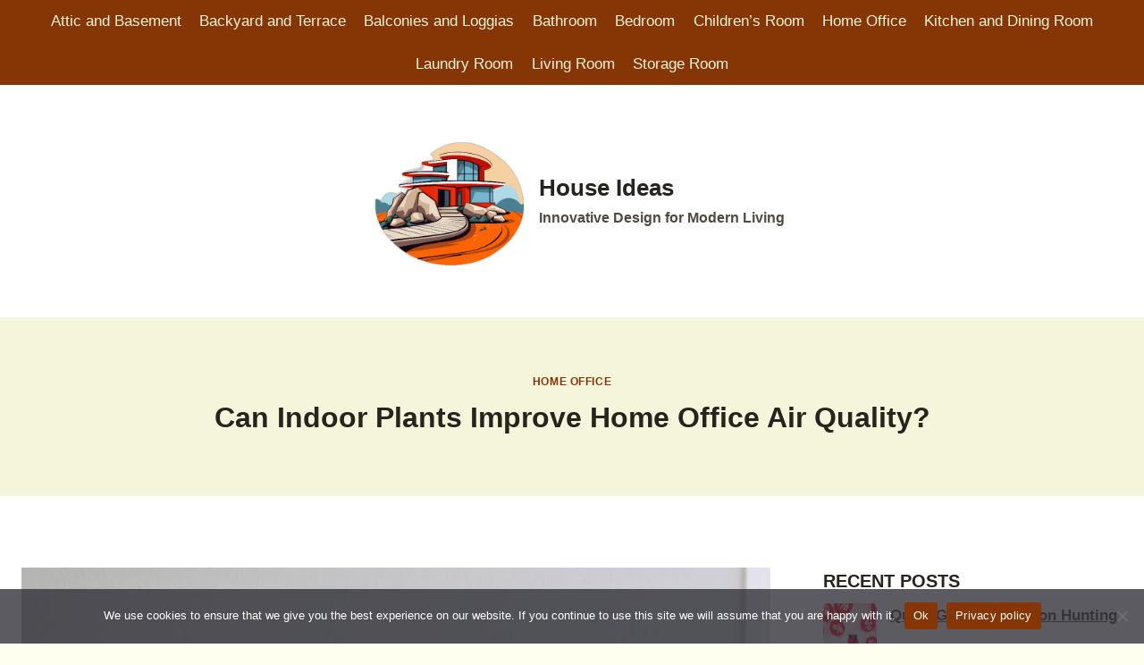

--- FILE ---
content_type: text/html; charset=UTF-8
request_url: https://house-ideas.com/can-indoor-plants-improve-home-office-air-quality/
body_size: 15564
content:
<!doctype html>
<html lang="en-US" class="no-js" itemtype="https://schema.org/Blog" itemscope>
<head>
	<meta charset="UTF-8">
	<meta name="viewport" content="width=device-width, initial-scale=1, minimum-scale=1">
	<title>Can Indoor Plants Improve Home Office Air Quality? | House Ideas</title>
<meta name='robots' content='max-image-preview:large' />

<!-- All In One SEO Pack 3.5.2[214,291] -->
<script type="application/ld+json" class="aioseop-schema">{"@context":"https://schema.org","@graph":[{"@type":"Organization","@id":"https://house-ideas.com/#organization","url":"https://house-ideas.com/","name":"House Ideas","sameAs":[],"logo":{"@type":"ImageObject","@id":"https://house-ideas.com/#logo","url":"https://house-ideas.com/wp-content/uploads/2024/05/cropped-favicon.png","caption":""},"image":{"@id":"https://house-ideas.com/#logo"}},{"@type":"WebSite","@id":"https://house-ideas.com/#website","url":"https://house-ideas.com/","name":"House Ideas","publisher":{"@id":"https://house-ideas.com/#organization"},"potentialAction":{"@type":"SearchAction","target":"https://house-ideas.com/?s={search_term_string}","query-input":"required name=search_term_string"}},{"@type":"WebPage","@id":"https://house-ideas.com/can-indoor-plants-improve-home-office-air-quality/#webpage","url":"https://house-ideas.com/can-indoor-plants-improve-home-office-air-quality/","inLanguage":"en-US","name":"Can Indoor Plants Improve Home Office Air Quality?","isPartOf":{"@id":"https://house-ideas.com/#website"},"breadcrumb":{"@id":"https://house-ideas.com/can-indoor-plants-improve-home-office-air-quality/#breadcrumblist"},"image":{"@type":"ImageObject","@id":"https://house-ideas.com/can-indoor-plants-improve-home-office-air-quality/#primaryimage","url":"https://house-ideas.com/wp-content/uploads/2024/05/image-55.jpg","width":795,"height":530,"caption":"Image by Samantha Gades on Unsplash.com"},"primaryImageOfPage":{"@id":"https://house-ideas.com/can-indoor-plants-improve-home-office-air-quality/#primaryimage"},"datePublished":"2024-04-26T19:00:00+05:00","dateModified":"2024-04-26T19:00:00+05:00"},{"@type":"Article","@id":"https://house-ideas.com/can-indoor-plants-improve-home-office-air-quality/#article","isPartOf":{"@id":"https://house-ideas.com/can-indoor-plants-improve-home-office-air-quality/#webpage"},"author":{"@id":"https://house-ideas.com/author/house-ideas/#author"},"headline":"Can Indoor Plants Improve Home Office Air Quality?","datePublished":"2024-04-26T19:00:00+05:00","dateModified":"2024-04-26T19:00:00+05:00","commentCount":0,"mainEntityOfPage":{"@id":"https://house-ideas.com/can-indoor-plants-improve-home-office-air-quality/#webpage"},"publisher":{"@id":"https://house-ideas.com/#organization"},"articleSection":"Home Office","image":{"@type":"ImageObject","@id":"https://house-ideas.com/can-indoor-plants-improve-home-office-air-quality/#primaryimage","url":"https://house-ideas.com/wp-content/uploads/2024/05/image-55.jpg","width":795,"height":530,"caption":"Image by Samantha Gades on Unsplash.com"}},{"@type":"Person","@id":"https://house-ideas.com/author/house-ideas/#author","name":"house-ideas","sameAs":[]},{"@type":"BreadcrumbList","@id":"https://house-ideas.com/can-indoor-plants-improve-home-office-air-quality/#breadcrumblist","itemListElement":[{"@type":"ListItem","position":1,"item":{"@type":"WebPage","@id":"https://house-ideas.com/","url":"https://house-ideas.com/","name":"House Ideas: Innovative Design for Modern Living"}},{"@type":"ListItem","position":2,"item":{"@type":"WebPage","@id":"https://house-ideas.com/can-indoor-plants-improve-home-office-air-quality/","url":"https://house-ideas.com/can-indoor-plants-improve-home-office-air-quality/","name":"Can Indoor Plants Improve Home Office Air Quality?"}}]}]}</script>
<link rel="canonical" href="https://house-ideas.com/can-indoor-plants-improve-home-office-air-quality/" />
<!-- All In One SEO Pack -->
<link rel="alternate" type="application/rss+xml" title="House Ideas &raquo; Feed" href="https://house-ideas.com/feed/" />
<link rel="alternate" type="application/rss+xml" title="House Ideas &raquo; Comments Feed" href="https://house-ideas.com/comments/feed/" />
			<script>document.documentElement.classList.remove( 'no-js' );</script>
			<script>
window._wpemojiSettings = {"baseUrl":"https:\/\/s.w.org\/images\/core\/emoji\/15.0.3\/72x72\/","ext":".png","svgUrl":"https:\/\/s.w.org\/images\/core\/emoji\/15.0.3\/svg\/","svgExt":".svg","source":{"concatemoji":"https:\/\/house-ideas.com\/wp-includes\/js\/wp-emoji-release.min.js?ver=6.6.4"}};
/*! This file is auto-generated */
!function(i,n){var o,s,e;function c(e){try{var t={supportTests:e,timestamp:(new Date).valueOf()};sessionStorage.setItem(o,JSON.stringify(t))}catch(e){}}function p(e,t,n){e.clearRect(0,0,e.canvas.width,e.canvas.height),e.fillText(t,0,0);var t=new Uint32Array(e.getImageData(0,0,e.canvas.width,e.canvas.height).data),r=(e.clearRect(0,0,e.canvas.width,e.canvas.height),e.fillText(n,0,0),new Uint32Array(e.getImageData(0,0,e.canvas.width,e.canvas.height).data));return t.every(function(e,t){return e===r[t]})}function u(e,t,n){switch(t){case"flag":return n(e,"\ud83c\udff3\ufe0f\u200d\u26a7\ufe0f","\ud83c\udff3\ufe0f\u200b\u26a7\ufe0f")?!1:!n(e,"\ud83c\uddfa\ud83c\uddf3","\ud83c\uddfa\u200b\ud83c\uddf3")&&!n(e,"\ud83c\udff4\udb40\udc67\udb40\udc62\udb40\udc65\udb40\udc6e\udb40\udc67\udb40\udc7f","\ud83c\udff4\u200b\udb40\udc67\u200b\udb40\udc62\u200b\udb40\udc65\u200b\udb40\udc6e\u200b\udb40\udc67\u200b\udb40\udc7f");case"emoji":return!n(e,"\ud83d\udc26\u200d\u2b1b","\ud83d\udc26\u200b\u2b1b")}return!1}function f(e,t,n){var r="undefined"!=typeof WorkerGlobalScope&&self instanceof WorkerGlobalScope?new OffscreenCanvas(300,150):i.createElement("canvas"),a=r.getContext("2d",{willReadFrequently:!0}),o=(a.textBaseline="top",a.font="600 32px Arial",{});return e.forEach(function(e){o[e]=t(a,e,n)}),o}function t(e){var t=i.createElement("script");t.src=e,t.defer=!0,i.head.appendChild(t)}"undefined"!=typeof Promise&&(o="wpEmojiSettingsSupports",s=["flag","emoji"],n.supports={everything:!0,everythingExceptFlag:!0},e=new Promise(function(e){i.addEventListener("DOMContentLoaded",e,{once:!0})}),new Promise(function(t){var n=function(){try{var e=JSON.parse(sessionStorage.getItem(o));if("object"==typeof e&&"number"==typeof e.timestamp&&(new Date).valueOf()<e.timestamp+604800&&"object"==typeof e.supportTests)return e.supportTests}catch(e){}return null}();if(!n){if("undefined"!=typeof Worker&&"undefined"!=typeof OffscreenCanvas&&"undefined"!=typeof URL&&URL.createObjectURL&&"undefined"!=typeof Blob)try{var e="postMessage("+f.toString()+"("+[JSON.stringify(s),u.toString(),p.toString()].join(",")+"));",r=new Blob([e],{type:"text/javascript"}),a=new Worker(URL.createObjectURL(r),{name:"wpTestEmojiSupports"});return void(a.onmessage=function(e){c(n=e.data),a.terminate(),t(n)})}catch(e){}c(n=f(s,u,p))}t(n)}).then(function(e){for(var t in e)n.supports[t]=e[t],n.supports.everything=n.supports.everything&&n.supports[t],"flag"!==t&&(n.supports.everythingExceptFlag=n.supports.everythingExceptFlag&&n.supports[t]);n.supports.everythingExceptFlag=n.supports.everythingExceptFlag&&!n.supports.flag,n.DOMReady=!1,n.readyCallback=function(){n.DOMReady=!0}}).then(function(){return e}).then(function(){var e;n.supports.everything||(n.readyCallback(),(e=n.source||{}).concatemoji?t(e.concatemoji):e.wpemoji&&e.twemoji&&(t(e.twemoji),t(e.wpemoji)))}))}((window,document),window._wpemojiSettings);
</script>
<style id='wp-emoji-styles-inline-css'>

	img.wp-smiley, img.emoji {
		display: inline !important;
		border: none !important;
		box-shadow: none !important;
		height: 1em !important;
		width: 1em !important;
		margin: 0 0.07em !important;
		vertical-align: -0.1em !important;
		background: none !important;
		padding: 0 !important;
	}
</style>
<link rel='stylesheet' id='wp-block-library-css' href='https://house-ideas.com/wp-includes/css/dist/block-library/style.min.css?ver=6.6.4' media='all' />
<style id='classic-theme-styles-inline-css'>
/*! This file is auto-generated */
.wp-block-button__link{color:#fff;background-color:#32373c;border-radius:9999px;box-shadow:none;text-decoration:none;padding:calc(.667em + 2px) calc(1.333em + 2px);font-size:1.125em}.wp-block-file__button{background:#32373c;color:#fff;text-decoration:none}
</style>
<style id='global-styles-inline-css'>
:root{--wp--preset--aspect-ratio--square: 1;--wp--preset--aspect-ratio--4-3: 4/3;--wp--preset--aspect-ratio--3-4: 3/4;--wp--preset--aspect-ratio--3-2: 3/2;--wp--preset--aspect-ratio--2-3: 2/3;--wp--preset--aspect-ratio--16-9: 16/9;--wp--preset--aspect-ratio--9-16: 9/16;--wp--preset--color--black: #000000;--wp--preset--color--cyan-bluish-gray: #abb8c3;--wp--preset--color--white: #ffffff;--wp--preset--color--pale-pink: #f78da7;--wp--preset--color--vivid-red: #cf2e2e;--wp--preset--color--luminous-vivid-orange: #ff6900;--wp--preset--color--luminous-vivid-amber: #fcb900;--wp--preset--color--light-green-cyan: #7bdcb5;--wp--preset--color--vivid-green-cyan: #00d084;--wp--preset--color--pale-cyan-blue: #8ed1fc;--wp--preset--color--vivid-cyan-blue: #0693e3;--wp--preset--color--vivid-purple: #9b51e0;--wp--preset--color--theme-palette-1: var(--global-palette1);--wp--preset--color--theme-palette-2: var(--global-palette2);--wp--preset--color--theme-palette-3: var(--global-palette3);--wp--preset--color--theme-palette-4: var(--global-palette4);--wp--preset--color--theme-palette-5: var(--global-palette5);--wp--preset--color--theme-palette-6: var(--global-palette6);--wp--preset--color--theme-palette-7: var(--global-palette7);--wp--preset--color--theme-palette-8: var(--global-palette8);--wp--preset--color--theme-palette-9: var(--global-palette9);--wp--preset--color--theme-palette-10: var(--global-palette10);--wp--preset--color--theme-palette-11: var(--global-palette11);--wp--preset--color--theme-palette-12: var(--global-palette12);--wp--preset--color--theme-palette-13: var(--global-palette13);--wp--preset--color--theme-palette-14: var(--global-palette14);--wp--preset--color--theme-palette-15: var(--global-palette15);--wp--preset--gradient--vivid-cyan-blue-to-vivid-purple: linear-gradient(135deg,rgba(6,147,227,1) 0%,rgb(155,81,224) 100%);--wp--preset--gradient--light-green-cyan-to-vivid-green-cyan: linear-gradient(135deg,rgb(122,220,180) 0%,rgb(0,208,130) 100%);--wp--preset--gradient--luminous-vivid-amber-to-luminous-vivid-orange: linear-gradient(135deg,rgba(252,185,0,1) 0%,rgba(255,105,0,1) 100%);--wp--preset--gradient--luminous-vivid-orange-to-vivid-red: linear-gradient(135deg,rgba(255,105,0,1) 0%,rgb(207,46,46) 100%);--wp--preset--gradient--very-light-gray-to-cyan-bluish-gray: linear-gradient(135deg,rgb(238,238,238) 0%,rgb(169,184,195) 100%);--wp--preset--gradient--cool-to-warm-spectrum: linear-gradient(135deg,rgb(74,234,220) 0%,rgb(151,120,209) 20%,rgb(207,42,186) 40%,rgb(238,44,130) 60%,rgb(251,105,98) 80%,rgb(254,248,76) 100%);--wp--preset--gradient--blush-light-purple: linear-gradient(135deg,rgb(255,206,236) 0%,rgb(152,150,240) 100%);--wp--preset--gradient--blush-bordeaux: linear-gradient(135deg,rgb(254,205,165) 0%,rgb(254,45,45) 50%,rgb(107,0,62) 100%);--wp--preset--gradient--luminous-dusk: linear-gradient(135deg,rgb(255,203,112) 0%,rgb(199,81,192) 50%,rgb(65,88,208) 100%);--wp--preset--gradient--pale-ocean: linear-gradient(135deg,rgb(255,245,203) 0%,rgb(182,227,212) 50%,rgb(51,167,181) 100%);--wp--preset--gradient--electric-grass: linear-gradient(135deg,rgb(202,248,128) 0%,rgb(113,206,126) 100%);--wp--preset--gradient--midnight: linear-gradient(135deg,rgb(2,3,129) 0%,rgb(40,116,252) 100%);--wp--preset--font-size--small: var(--global-font-size-small);--wp--preset--font-size--medium: var(--global-font-size-medium);--wp--preset--font-size--large: var(--global-font-size-large);--wp--preset--font-size--x-large: 42px;--wp--preset--font-size--larger: var(--global-font-size-larger);--wp--preset--font-size--xxlarge: var(--global-font-size-xxlarge);--wp--preset--spacing--20: 0.44rem;--wp--preset--spacing--30: 0.67rem;--wp--preset--spacing--40: 1rem;--wp--preset--spacing--50: 1.5rem;--wp--preset--spacing--60: 2.25rem;--wp--preset--spacing--70: 3.38rem;--wp--preset--spacing--80: 5.06rem;--wp--preset--shadow--natural: 6px 6px 9px rgba(0, 0, 0, 0.2);--wp--preset--shadow--deep: 12px 12px 50px rgba(0, 0, 0, 0.4);--wp--preset--shadow--sharp: 6px 6px 0px rgba(0, 0, 0, 0.2);--wp--preset--shadow--outlined: 6px 6px 0px -3px rgba(255, 255, 255, 1), 6px 6px rgba(0, 0, 0, 1);--wp--preset--shadow--crisp: 6px 6px 0px rgba(0, 0, 0, 1);}:where(.is-layout-flex){gap: 0.5em;}:where(.is-layout-grid){gap: 0.5em;}body .is-layout-flex{display: flex;}.is-layout-flex{flex-wrap: wrap;align-items: center;}.is-layout-flex > :is(*, div){margin: 0;}body .is-layout-grid{display: grid;}.is-layout-grid > :is(*, div){margin: 0;}:where(.wp-block-columns.is-layout-flex){gap: 2em;}:where(.wp-block-columns.is-layout-grid){gap: 2em;}:where(.wp-block-post-template.is-layout-flex){gap: 1.25em;}:where(.wp-block-post-template.is-layout-grid){gap: 1.25em;}.has-black-color{color: var(--wp--preset--color--black) !important;}.has-cyan-bluish-gray-color{color: var(--wp--preset--color--cyan-bluish-gray) !important;}.has-white-color{color: var(--wp--preset--color--white) !important;}.has-pale-pink-color{color: var(--wp--preset--color--pale-pink) !important;}.has-vivid-red-color{color: var(--wp--preset--color--vivid-red) !important;}.has-luminous-vivid-orange-color{color: var(--wp--preset--color--luminous-vivid-orange) !important;}.has-luminous-vivid-amber-color{color: var(--wp--preset--color--luminous-vivid-amber) !important;}.has-light-green-cyan-color{color: var(--wp--preset--color--light-green-cyan) !important;}.has-vivid-green-cyan-color{color: var(--wp--preset--color--vivid-green-cyan) !important;}.has-pale-cyan-blue-color{color: var(--wp--preset--color--pale-cyan-blue) !important;}.has-vivid-cyan-blue-color{color: var(--wp--preset--color--vivid-cyan-blue) !important;}.has-vivid-purple-color{color: var(--wp--preset--color--vivid-purple) !important;}.has-black-background-color{background-color: var(--wp--preset--color--black) !important;}.has-cyan-bluish-gray-background-color{background-color: var(--wp--preset--color--cyan-bluish-gray) !important;}.has-white-background-color{background-color: var(--wp--preset--color--white) !important;}.has-pale-pink-background-color{background-color: var(--wp--preset--color--pale-pink) !important;}.has-vivid-red-background-color{background-color: var(--wp--preset--color--vivid-red) !important;}.has-luminous-vivid-orange-background-color{background-color: var(--wp--preset--color--luminous-vivid-orange) !important;}.has-luminous-vivid-amber-background-color{background-color: var(--wp--preset--color--luminous-vivid-amber) !important;}.has-light-green-cyan-background-color{background-color: var(--wp--preset--color--light-green-cyan) !important;}.has-vivid-green-cyan-background-color{background-color: var(--wp--preset--color--vivid-green-cyan) !important;}.has-pale-cyan-blue-background-color{background-color: var(--wp--preset--color--pale-cyan-blue) !important;}.has-vivid-cyan-blue-background-color{background-color: var(--wp--preset--color--vivid-cyan-blue) !important;}.has-vivid-purple-background-color{background-color: var(--wp--preset--color--vivid-purple) !important;}.has-black-border-color{border-color: var(--wp--preset--color--black) !important;}.has-cyan-bluish-gray-border-color{border-color: var(--wp--preset--color--cyan-bluish-gray) !important;}.has-white-border-color{border-color: var(--wp--preset--color--white) !important;}.has-pale-pink-border-color{border-color: var(--wp--preset--color--pale-pink) !important;}.has-vivid-red-border-color{border-color: var(--wp--preset--color--vivid-red) !important;}.has-luminous-vivid-orange-border-color{border-color: var(--wp--preset--color--luminous-vivid-orange) !important;}.has-luminous-vivid-amber-border-color{border-color: var(--wp--preset--color--luminous-vivid-amber) !important;}.has-light-green-cyan-border-color{border-color: var(--wp--preset--color--light-green-cyan) !important;}.has-vivid-green-cyan-border-color{border-color: var(--wp--preset--color--vivid-green-cyan) !important;}.has-pale-cyan-blue-border-color{border-color: var(--wp--preset--color--pale-cyan-blue) !important;}.has-vivid-cyan-blue-border-color{border-color: var(--wp--preset--color--vivid-cyan-blue) !important;}.has-vivid-purple-border-color{border-color: var(--wp--preset--color--vivid-purple) !important;}.has-vivid-cyan-blue-to-vivid-purple-gradient-background{background: var(--wp--preset--gradient--vivid-cyan-blue-to-vivid-purple) !important;}.has-light-green-cyan-to-vivid-green-cyan-gradient-background{background: var(--wp--preset--gradient--light-green-cyan-to-vivid-green-cyan) !important;}.has-luminous-vivid-amber-to-luminous-vivid-orange-gradient-background{background: var(--wp--preset--gradient--luminous-vivid-amber-to-luminous-vivid-orange) !important;}.has-luminous-vivid-orange-to-vivid-red-gradient-background{background: var(--wp--preset--gradient--luminous-vivid-orange-to-vivid-red) !important;}.has-very-light-gray-to-cyan-bluish-gray-gradient-background{background: var(--wp--preset--gradient--very-light-gray-to-cyan-bluish-gray) !important;}.has-cool-to-warm-spectrum-gradient-background{background: var(--wp--preset--gradient--cool-to-warm-spectrum) !important;}.has-blush-light-purple-gradient-background{background: var(--wp--preset--gradient--blush-light-purple) !important;}.has-blush-bordeaux-gradient-background{background: var(--wp--preset--gradient--blush-bordeaux) !important;}.has-luminous-dusk-gradient-background{background: var(--wp--preset--gradient--luminous-dusk) !important;}.has-pale-ocean-gradient-background{background: var(--wp--preset--gradient--pale-ocean) !important;}.has-electric-grass-gradient-background{background: var(--wp--preset--gradient--electric-grass) !important;}.has-midnight-gradient-background{background: var(--wp--preset--gradient--midnight) !important;}.has-small-font-size{font-size: var(--wp--preset--font-size--small) !important;}.has-medium-font-size{font-size: var(--wp--preset--font-size--medium) !important;}.has-large-font-size{font-size: var(--wp--preset--font-size--large) !important;}.has-x-large-font-size{font-size: var(--wp--preset--font-size--x-large) !important;}
:where(.wp-block-post-template.is-layout-flex){gap: 1.25em;}:where(.wp-block-post-template.is-layout-grid){gap: 1.25em;}
:where(.wp-block-columns.is-layout-flex){gap: 2em;}:where(.wp-block-columns.is-layout-grid){gap: 2em;}
:root :where(.wp-block-pullquote){font-size: 1.5em;line-height: 1.6;}
</style>
<link rel='stylesheet' id='contact-form-7-css' href='https://house-ideas.com/wp-content/plugins/contact-form-7/includes/css/styles.css?ver=5.9.3' media='all' />
<link rel='stylesheet' id='cookie-notice-front-css' href='https://house-ideas.com/wp-content/plugins/cookie-notice/css/front.min.css?ver=2.4.16' media='all' />
<link rel='stylesheet' id='more-widgets-front-css' href='https://house-ideas.com/wp-content/plugins/more-widgets/assets/css/more-widgets-front.css?ver=1.1' media='all' />
<link rel='stylesheet' id='kadence-global-css' href='https://house-ideas.com/wp-content/themes/kadence/assets/css/global.min.css?ver=1.4.3' media='all' />
<style id='kadence-global-inline-css'>
/* Kadence Base CSS */
:root{--global-palette1:#863604;--global-palette2:#863604;--global-palette3:#27241d;--global-palette4:#423d33;--global-palette5:#504a40;--global-palette6:#625d52;--global-palette7:#f5f5dc;--global-palette8:#fffff0;--global-palette9:#ffffff;--global-palette10:oklch(from var(--global-palette1) calc(l + 0.10 * (1 - l)) calc(c * 1.00) calc(h + 180) / 100%);--global-palette11:#13612e;--global-palette12:#1159af;--global-palette13:#b82105;--global-palette14:#f7630c;--global-palette15:#f5a524;--global-palette9rgb:255, 255, 255;--global-palette-highlight:var(--global-palette1);--global-palette-highlight-alt:var(--global-palette2);--global-palette-highlight-alt2:var(--global-palette9);--global-palette-btn-bg:var(--global-palette1);--global-palette-btn-bg-hover:var(--global-palette2);--global-palette-btn:var(--global-palette9);--global-palette-btn-hover:var(--global-palette9);--global-palette-btn-sec-bg:var(--global-palette7);--global-palette-btn-sec-bg-hover:var(--global-palette2);--global-palette-btn-sec:var(--global-palette3);--global-palette-btn-sec-hover:var(--global-palette9);--global-body-font-family:-apple-system,BlinkMacSystemFont,"Segoe UI",Roboto,Oxygen-Sans,Ubuntu,Cantarell,"Helvetica Neue",sans-serif, "Apple Color Emoji", "Segoe UI Emoji", "Segoe UI Symbol";--global-heading-font-family:inherit;--global-primary-nav-font-family:inherit;--global-fallback-font:sans-serif;--global-display-fallback-font:sans-serif;--global-content-width:1290px;--global-content-wide-width:calc(1290px + 230px);--global-content-narrow-width:842px;--global-content-edge-padding:1.5rem;--global-content-boxed-padding:2rem;--global-calc-content-width:calc(1290px - var(--global-content-edge-padding) - var(--global-content-edge-padding) );--wp--style--global--content-size:var(--global-calc-content-width);}.wp-site-blocks{--global-vw:calc( 100vw - ( 0.5 * var(--scrollbar-offset)));}body{background:var(--global-palette8);}body, input, select, optgroup, textarea{font-weight:400;font-size:17px;line-height:1.6;font-family:var(--global-body-font-family);color:var(--global-palette4);}.content-bg, body.content-style-unboxed .site{background:var(--global-palette9);}h1,h2,h3,h4,h5,h6{font-family:var(--global-heading-font-family);}h1{font-weight:700;font-size:32px;line-height:1.5;color:var(--global-palette3);}h2{font-weight:700;font-size:28px;line-height:1.5;color:var(--global-palette3);}h3{font-weight:700;font-size:24px;line-height:1.5;color:var(--global-palette3);}h4{font-weight:700;font-size:22px;line-height:1.5;color:var(--global-palette4);}h5{font-weight:700;font-size:20px;line-height:1.5;color:var(--global-palette4);}h6{font-weight:700;font-size:18px;line-height:1.5;color:var(--global-palette5);}.entry-hero .kadence-breadcrumbs{max-width:1290px;}.site-container, .site-header-row-layout-contained, .site-footer-row-layout-contained, .entry-hero-layout-contained, .comments-area, .alignfull > .wp-block-cover__inner-container, .alignwide > .wp-block-cover__inner-container{max-width:var(--global-content-width);}.content-width-narrow .content-container.site-container, .content-width-narrow .hero-container.site-container{max-width:var(--global-content-narrow-width);}@media all and (min-width: 1520px){.wp-site-blocks .content-container  .alignwide{margin-left:-115px;margin-right:-115px;width:unset;max-width:unset;}}@media all and (min-width: 1102px){.content-width-narrow .wp-site-blocks .content-container .alignwide{margin-left:-130px;margin-right:-130px;width:unset;max-width:unset;}}.content-style-boxed .wp-site-blocks .entry-content .alignwide{margin-left:calc( -1 * var( --global-content-boxed-padding ) );margin-right:calc( -1 * var( --global-content-boxed-padding ) );}.content-area{margin-top:5rem;margin-bottom:5rem;}@media all and (max-width: 1024px){.content-area{margin-top:3rem;margin-bottom:3rem;}}@media all and (max-width: 767px){.content-area{margin-top:2rem;margin-bottom:2rem;}}@media all and (max-width: 1024px){:root{--global-content-boxed-padding:2rem;}}@media all and (max-width: 767px){:root{--global-content-boxed-padding:1.5rem;}}.entry-content-wrap{padding:2rem;}@media all and (max-width: 1024px){.entry-content-wrap{padding:2rem;}}@media all and (max-width: 767px){.entry-content-wrap{padding:1.5rem;}}.entry.single-entry{box-shadow:0px 15px 15px -10px rgba(0,0,0,0.05);}.entry.loop-entry{box-shadow:0px 15px 15px -10px rgba(0,0,0,0.05);}.loop-entry .entry-content-wrap{padding:2rem;}@media all and (max-width: 1024px){.loop-entry .entry-content-wrap{padding:2rem;}}@media all and (max-width: 767px){.loop-entry .entry-content-wrap{padding:1.5rem;}}.primary-sidebar.widget-area .widget{margin-bottom:1.5em;color:var(--global-palette4);}.primary-sidebar.widget-area .widget-title{font-weight:700;font-size:20px;line-height:1.5;color:var(--global-palette3);}button, .button, .wp-block-button__link, input[type="button"], input[type="reset"], input[type="submit"], .fl-button, .elementor-button-wrapper .elementor-button, .wc-block-components-checkout-place-order-button, .wc-block-cart__submit{box-shadow:0px 0px 0px -7px rgba(0,0,0,0);}button:hover, button:focus, button:active, .button:hover, .button:focus, .button:active, .wp-block-button__link:hover, .wp-block-button__link:focus, .wp-block-button__link:active, input[type="button"]:hover, input[type="button"]:focus, input[type="button"]:active, input[type="reset"]:hover, input[type="reset"]:focus, input[type="reset"]:active, input[type="submit"]:hover, input[type="submit"]:focus, input[type="submit"]:active, .elementor-button-wrapper .elementor-button:hover, .elementor-button-wrapper .elementor-button:focus, .elementor-button-wrapper .elementor-button:active, .wc-block-cart__submit:hover{box-shadow:0px 15px 25px -7px rgba(0,0,0,0.1);}.kb-button.kb-btn-global-outline.kb-btn-global-inherit{padding-top:calc(px - 2px);padding-right:calc(px - 2px);padding-bottom:calc(px - 2px);padding-left:calc(px - 2px);}.entry-content :where(.wp-block-image) img, .entry-content :where(.wp-block-kadence-image) img{border-radius:5px;}@media all and (min-width: 1025px){.transparent-header .entry-hero .entry-hero-container-inner{padding-top:calc(0px + 80px);}}@media all and (max-width: 1024px){.mobile-transparent-header .entry-hero .entry-hero-container-inner{padding-top:80px;}}@media all and (max-width: 767px){.mobile-transparent-header .entry-hero .entry-hero-container-inner{padding-top:80px;}}#kt-scroll-up-reader, #kt-scroll-up{border-radius:0px 0px 0px 0px;bottom:30px;font-size:1.2em;padding:0.4em 0.4em 0.4em 0.4em;}#kt-scroll-up-reader.scroll-up-side-right, #kt-scroll-up.scroll-up-side-right{right:30px;}#kt-scroll-up-reader.scroll-up-side-left, #kt-scroll-up.scroll-up-side-left{left:30px;}.entry-author-style-center{padding-top:var(--global-md-spacing);border-top:1px solid var(--global-gray-500);}.entry-author-style-center .entry-author-avatar, .entry-meta .author-avatar{display:none;}.entry-author-style-normal .entry-author-profile{padding-left:0px;}#comments .comment-meta{margin-left:0px;}.comment-metadata a:not(.comment-edit-link), .comment-body .edit-link:before{display:none;}.entry-hero.post-hero-section .entry-header{min-height:200px;}
/* Kadence Header CSS */
@media all and (max-width: 1024px){.mobile-transparent-header #masthead{position:absolute;left:0px;right:0px;z-index:100;}.kadence-scrollbar-fixer.mobile-transparent-header #masthead{right:var(--scrollbar-offset,0);}.mobile-transparent-header #masthead, .mobile-transparent-header .site-top-header-wrap .site-header-row-container-inner, .mobile-transparent-header .site-main-header-wrap .site-header-row-container-inner, .mobile-transparent-header .site-bottom-header-wrap .site-header-row-container-inner{background:transparent;}.site-header-row-tablet-layout-fullwidth, .site-header-row-tablet-layout-standard{padding:0px;}}@media all and (min-width: 1025px){.transparent-header #masthead{position:absolute;left:0px;right:0px;z-index:100;}.transparent-header.kadence-scrollbar-fixer #masthead{right:var(--scrollbar-offset,0);}.transparent-header #masthead, .transparent-header .site-top-header-wrap .site-header-row-container-inner, .transparent-header .site-main-header-wrap .site-header-row-container-inner, .transparent-header .site-bottom-header-wrap .site-header-row-container-inner{background:transparent;}}.site-branding a.brand img{max-width:200px;}.site-branding a.brand img.svg-logo-image{width:200px;}.site-branding{padding:30px 0px 30px 0px;}.site-branding .site-title{font-weight:700;font-size:26px;line-height:1.2;color:var(--global-palette3);}.site-branding .site-description{font-weight:700;font-size:16px;line-height:1.4;color:var(--global-palette5);}#masthead, #masthead .kadence-sticky-header.item-is-fixed:not(.item-at-start):not(.site-header-row-container):not(.site-main-header-wrap), #masthead .kadence-sticky-header.item-is-fixed:not(.item-at-start) > .site-header-row-container-inner{background:var(--global-palette9);}.site-main-header-inner-wrap{min-height:80px;}.site-top-header-wrap .site-header-row-container-inner{background:var(--global-palette1);}.site-top-header-inner-wrap{min-height:0px;}.header-navigation[class*="header-navigation-style-underline"] .header-menu-container.primary-menu-container>ul>li>a:after{width:calc( 100% - 1.2em);}.main-navigation .primary-menu-container > ul > li.menu-item > a{padding-left:calc(1.2em / 2);padding-right:calc(1.2em / 2);padding-top:0.6em;padding-bottom:0.6em;color:var(--global-palette7);}.main-navigation .primary-menu-container > ul > li.menu-item .dropdown-nav-special-toggle{right:calc(1.2em / 2);}.main-navigation .primary-menu-container > ul > li.menu-item > a:hover{color:var(--global-palette8);}.main-navigation .primary-menu-container > ul > li.menu-item.current-menu-item > a{color:var(--global-palette9);}.header-navigation .header-menu-container ul ul.sub-menu, .header-navigation .header-menu-container ul ul.submenu{background:var(--global-palette3);box-shadow:0px 2px 13px 0px rgba(0,0,0,0.1);}.header-navigation .header-menu-container ul ul li.menu-item, .header-menu-container ul.menu > li.kadence-menu-mega-enabled > ul > li.menu-item > a{border-bottom:1px solid rgba(255,255,255,0.1);border-radius:0px 0px 0px 0px;}.header-navigation .header-menu-container ul ul li.menu-item > a{width:200px;padding-top:1em;padding-bottom:1em;color:var(--global-palette8);font-size:12px;}.header-navigation .header-menu-container ul ul li.menu-item > a:hover{color:var(--global-palette9);background:var(--global-palette4);border-radius:0px 0px 0px 0px;}.header-navigation .header-menu-container ul ul li.menu-item.current-menu-item > a{color:var(--global-palette9);background:var(--global-palette4);border-radius:0px 0px 0px 0px;}.mobile-toggle-open-container .menu-toggle-open, .mobile-toggle-open-container .menu-toggle-open:focus{color:var(--global-palette5);padding:0.4em 0.6em 0.4em 0.6em;font-size:14px;}.mobile-toggle-open-container .menu-toggle-open.menu-toggle-style-bordered{border:1px solid currentColor;}.mobile-toggle-open-container .menu-toggle-open .menu-toggle-icon{font-size:20px;}.mobile-toggle-open-container .menu-toggle-open:hover, .mobile-toggle-open-container .menu-toggle-open:focus-visible{color:var(--global-palette-highlight);}.mobile-navigation ul li{font-size:14px;}.mobile-navigation ul li a{padding-top:1em;padding-bottom:1em;}.mobile-navigation ul li > a, .mobile-navigation ul li.menu-item-has-children > .drawer-nav-drop-wrap{color:var(--global-palette8);}.mobile-navigation ul li.current-menu-item > a, .mobile-navigation ul li.current-menu-item.menu-item-has-children > .drawer-nav-drop-wrap{color:var(--global-palette-highlight);}.mobile-navigation ul li.menu-item-has-children .drawer-nav-drop-wrap, .mobile-navigation ul li:not(.menu-item-has-children) a{border-bottom:1px solid rgba(255,255,255,0.1);}.mobile-navigation:not(.drawer-navigation-parent-toggle-true) ul li.menu-item-has-children .drawer-nav-drop-wrap button{border-left:1px solid rgba(255,255,255,0.1);}#mobile-drawer .drawer-header .drawer-toggle{padding:0.6em 0.15em 0.6em 0.15em;font-size:24px;}
/* Kadence Footer CSS */
.site-middle-footer-wrap .site-footer-row-container-inner{background:var(--global-palette1);}.site-middle-footer-inner-wrap{padding-top:30px;padding-bottom:30px;grid-column-gap:30px;grid-row-gap:30px;}.site-middle-footer-inner-wrap .widget{margin-bottom:30px;}.site-middle-footer-inner-wrap .site-footer-section:not(:last-child):after{right:calc(-30px / 2);}.site-bottom-footer-inner-wrap{padding-top:30px;padding-bottom:30px;grid-column-gap:30px;}.site-bottom-footer-inner-wrap .widget{margin-bottom:30px;}.site-bottom-footer-inner-wrap .site-footer-section:not(:last-child):after{right:calc(-30px / 2);}#colophon .footer-navigation .footer-menu-container > ul > li > a{padding-left:calc(1.2em / 2);padding-right:calc(1.2em / 2);padding-top:calc(0em / 2);padding-bottom:calc(0em / 2);color:var(--global-palette5);}#colophon .footer-navigation .footer-menu-container > ul li a:hover{color:var(--global-palette-highlight);}#colophon .footer-navigation .footer-menu-container > ul li.current-menu-item > a{color:var(--global-palette3);}
</style>
<link rel='stylesheet' id='kadence-header-css' href='https://house-ideas.com/wp-content/themes/kadence/assets/css/header.min.css?ver=1.4.3' media='all' />
<link rel='stylesheet' id='kadence-content-css' href='https://house-ideas.com/wp-content/themes/kadence/assets/css/content.min.css?ver=1.4.3' media='all' />
<link rel='stylesheet' id='kadence-sidebar-css' href='https://house-ideas.com/wp-content/themes/kadence/assets/css/sidebar.min.css?ver=1.4.3' media='all' />
<link rel='stylesheet' id='kadence-footer-css' href='https://house-ideas.com/wp-content/themes/kadence/assets/css/footer.min.css?ver=1.4.3' media='all' />
<style id='kadence-blocks-global-variables-inline-css'>
:root {--global-kb-font-size-sm:clamp(0.8rem, 0.73rem + 0.217vw, 0.9rem);--global-kb-font-size-md:clamp(1.1rem, 0.995rem + 0.326vw, 1.25rem);--global-kb-font-size-lg:clamp(1.75rem, 1.576rem + 0.543vw, 2rem);--global-kb-font-size-xl:clamp(2.25rem, 1.728rem + 1.63vw, 3rem);--global-kb-font-size-xxl:clamp(2.5rem, 1.456rem + 3.26vw, 4rem);--global-kb-font-size-xxxl:clamp(2.75rem, 0.489rem + 7.065vw, 6rem);}
</style>
<script id="cookie-notice-front-js-before">
var cnArgs = {"ajaxUrl":"https:\/\/house-ideas.com\/wp-admin\/admin-ajax.php","nonce":"55a72f7b10","hideEffect":"fade","position":"bottom","onScroll":false,"onScrollOffset":100,"onClick":false,"cookieName":"cookie_notice_accepted","cookieTime":2592000,"cookieTimeRejected":2592000,"globalCookie":false,"redirection":false,"cache":false,"revokeCookies":false,"revokeCookiesOpt":"automatic"};
</script>
<script src="https://house-ideas.com/wp-content/plugins/cookie-notice/js/front.min.js?ver=2.4.16" id="cookie-notice-front-js"></script>
<link rel="https://api.w.org/" href="https://house-ideas.com/wp-json/" /><link rel="alternate" title="JSON" type="application/json" href="https://house-ideas.com/wp-json/wp/v2/posts/855" /><link rel="EditURI" type="application/rsd+xml" title="RSD" href="https://house-ideas.com/xmlrpc.php?rsd" />
<meta name="generator" content="WordPress 6.6.4" />
<link rel='shortlink' href='https://house-ideas.com/?p=855' />
<link rel="alternate" title="oEmbed (JSON)" type="application/json+oembed" href="https://house-ideas.com/wp-json/oembed/1.0/embed?url=https%3A%2F%2Fhouse-ideas.com%2Fcan-indoor-plants-improve-home-office-air-quality%2F" />
<link rel="alternate" title="oEmbed (XML)" type="text/xml+oembed" href="https://house-ideas.com/wp-json/oembed/1.0/embed?url=https%3A%2F%2Fhouse-ideas.com%2Fcan-indoor-plants-improve-home-office-air-quality%2F&#038;format=xml" />
<!--check code 1--><!--check code 2--><!--/home/nextmg3/domains/house-ideas.com/private_html/00a9e3dc68d2d9de336fa0b09f9e619b/sape.php--><link rel="icon" href="https://house-ideas.com/wp-content/uploads/2024/05/cropped-favicon-32x32.png" sizes="32x32" />
<link rel="icon" href="https://house-ideas.com/wp-content/uploads/2024/05/cropped-favicon-192x192.png" sizes="192x192" />
<link rel="apple-touch-icon" href="https://house-ideas.com/wp-content/uploads/2024/05/cropped-favicon-180x180.png" />
<meta name="msapplication-TileImage" content="https://house-ideas.com/wp-content/uploads/2024/05/cropped-favicon-270x270.png" />
		<style id="wp-custom-css">
			

#post-22  {
background: #F6F9F1;

}

.site-footer .widget {
	color: #fff;
}



.site-footer .widget-title {
	color: #fff;
}

.site-footer a {
	color: #fff;
	text-decoration: underline;
}

.site-footer a:hover {
	color: #fff;
}

#footer-navigation a {
	text-decoration: none;
}




		</style>
		</head>

<body class="post-template-default single single-post postid-855 single-format-standard wp-custom-logo wp-embed-responsive cookies-not-set footer-on-bottom hide-focus-outline link-style-standard has-sidebar content-title-style-above content-width-normal content-style-unboxed content-vertical-padding-show non-transparent-header mobile-non-transparent-header">
<div id="wrapper" class="site wp-site-blocks">
			<a class="skip-link screen-reader-text scroll-ignore" href="#main">Skip to content</a>
		<header id="masthead" class="site-header" role="banner" itemtype="https://schema.org/WPHeader" itemscope>
	<div id="main-header" class="site-header-wrap">
		<div class="site-header-inner-wrap">
			<div class="site-header-upper-wrap">
				<div class="site-header-upper-inner-wrap">
					<div class="site-top-header-wrap site-header-row-container site-header-focus-item site-header-row-layout-standard" data-section="kadence_customizer_header_top">
	<div class="site-header-row-container-inner">
				<div class="site-container">
			<div class="site-top-header-inner-wrap site-header-row site-header-row-only-center-column site-header-row-center-column">
													<div class="site-header-top-section-center site-header-section site-header-section-center">
						<div class="site-header-item site-header-focus-item site-header-item-main-navigation header-navigation-layout-stretch-false header-navigation-layout-fill-stretch-false" data-section="kadence_customizer_primary_navigation">
		<nav id="site-navigation" class="main-navigation header-navigation hover-to-open nav--toggle-sub header-navigation-style-standard header-navigation-dropdown-animation-none" role="navigation" aria-label="Primary">
			<div class="primary-menu-container header-menu-container">
	<ul id="primary-menu" class="menu"><li id="menu-item-733" class="menu-item menu-item-type-taxonomy menu-item-object-category menu-item-733"><a href="https://house-ideas.com/category/attic-and-basement/">Attic and Basement</a></li>
<li id="menu-item-734" class="menu-item menu-item-type-taxonomy menu-item-object-category menu-item-734"><a href="https://house-ideas.com/category/backyard-and-terrace/">Backyard and Terrace</a></li>
<li id="menu-item-735" class="menu-item menu-item-type-taxonomy menu-item-object-category menu-item-735"><a href="https://house-ideas.com/category/balconies-and-loggias/">Balconies and Loggias</a></li>
<li id="menu-item-736" class="menu-item menu-item-type-taxonomy menu-item-object-category menu-item-736"><a href="https://house-ideas.com/category/bathroom/">Bathroom</a></li>
<li id="menu-item-737" class="menu-item menu-item-type-taxonomy menu-item-object-category menu-item-737"><a href="https://house-ideas.com/category/bedroom/">Bedroom</a></li>
<li id="menu-item-738" class="menu-item menu-item-type-taxonomy menu-item-object-category menu-item-738"><a href="https://house-ideas.com/category/childrens-room/">Children&#8217;s Room</a></li>
<li id="menu-item-739" class="menu-item menu-item-type-taxonomy menu-item-object-category current-post-ancestor current-menu-parent current-post-parent menu-item-739"><a href="https://house-ideas.com/category/home-office/">Home Office</a></li>
<li id="menu-item-740" class="menu-item menu-item-type-taxonomy menu-item-object-category menu-item-740"><a href="https://house-ideas.com/category/kitchen-and-dining-room/">Kitchen and Dining Room</a></li>
<li id="menu-item-741" class="menu-item menu-item-type-taxonomy menu-item-object-category menu-item-741"><a href="https://house-ideas.com/category/laundry-room/">Laundry Room</a></li>
<li id="menu-item-742" class="menu-item menu-item-type-taxonomy menu-item-object-category menu-item-742"><a href="https://house-ideas.com/category/living-room/">Living Room</a></li>
<li id="menu-item-743" class="menu-item menu-item-type-taxonomy menu-item-object-category menu-item-743"><a href="https://house-ideas.com/category/storage-room/">Storage Room</a></li>
</ul>		</div>
	</nav><!-- #site-navigation -->
	</div><!-- data-section="primary_navigation" -->
					</div>
											</div>
		</div>
	</div>
</div>
<div class="site-main-header-wrap site-header-row-container site-header-focus-item site-header-row-layout-standard" data-section="kadence_customizer_header_main">
	<div class="site-header-row-container-inner">
				<div class="site-container">
			<div class="site-main-header-inner-wrap site-header-row site-header-row-only-center-column site-header-row-center-column">
													<div class="site-header-main-section-center site-header-section site-header-section-center">
						<div class="site-header-item site-header-focus-item" data-section="title_tagline">
	<div class="site-branding branding-layout-standard"><a class="brand has-logo-image" href="https://house-ideas.com/" rel="home"><img width="512" height="512" src="https://house-ideas.com/wp-content/uploads/2024/05/cropped-favicon.png" class="custom-logo" alt="House Ideas" decoding="async" fetchpriority="high" srcset="https://house-ideas.com/wp-content/uploads/2024/05/cropped-favicon.png 512w, https://house-ideas.com/wp-content/uploads/2024/05/cropped-favicon-300x300.png 300w, https://house-ideas.com/wp-content/uploads/2024/05/cropped-favicon-150x150.png 150w, https://house-ideas.com/wp-content/uploads/2024/05/cropped-favicon-270x270.png 270w, https://house-ideas.com/wp-content/uploads/2024/05/cropped-favicon-192x192.png 192w, https://house-ideas.com/wp-content/uploads/2024/05/cropped-favicon-180x180.png 180w, https://house-ideas.com/wp-content/uploads/2024/05/cropped-favicon-32x32.png 32w" sizes="(max-width: 512px) 100vw, 512px" /><div class="site-title-wrap"><p class="site-title">House Ideas</p><p class="site-description">Innovative Design for Modern Living</p></div></a></div></div><!-- data-section="title_tagline" -->
					</div>
											</div>
		</div>
	</div>
</div>
				</div>
			</div>
					</div>
	</div>
	
<div id="mobile-header" class="site-mobile-header-wrap">
	<div class="site-header-inner-wrap">
		<div class="site-header-upper-wrap">
			<div class="site-header-upper-inner-wrap">
			<div class="site-main-header-wrap site-header-focus-item site-header-row-layout-standard site-header-row-tablet-layout-default site-header-row-mobile-layout-default ">
	<div class="site-header-row-container-inner">
		<div class="site-container">
			<div class="site-main-header-inner-wrap site-header-row site-header-row-has-sides site-header-row-no-center">
									<div class="site-header-main-section-left site-header-section site-header-section-left">
						<div class="site-header-item site-header-focus-item" data-section="title_tagline">
	<div class="site-branding mobile-site-branding branding-layout-standard branding-tablet-layout-inherit branding-mobile-layout-inherit"><a class="brand has-logo-image" href="https://house-ideas.com/" rel="home"><img width="512" height="512" src="https://house-ideas.com/wp-content/uploads/2024/05/cropped-favicon.png" class="custom-logo" alt="House Ideas" decoding="async" srcset="https://house-ideas.com/wp-content/uploads/2024/05/cropped-favicon.png 512w, https://house-ideas.com/wp-content/uploads/2024/05/cropped-favicon-300x300.png 300w, https://house-ideas.com/wp-content/uploads/2024/05/cropped-favicon-150x150.png 150w, https://house-ideas.com/wp-content/uploads/2024/05/cropped-favicon-270x270.png 270w, https://house-ideas.com/wp-content/uploads/2024/05/cropped-favicon-192x192.png 192w, https://house-ideas.com/wp-content/uploads/2024/05/cropped-favicon-180x180.png 180w, https://house-ideas.com/wp-content/uploads/2024/05/cropped-favicon-32x32.png 32w" sizes="(max-width: 512px) 100vw, 512px" /><div class="site-title-wrap"><div class="site-title vs-md-false">House Ideas</div><div class="site-description vs-sm-false vs-md-false">Innovative Design for Modern Living</div></div></a></div></div><!-- data-section="title_tagline" -->
					</div>
																	<div class="site-header-main-section-right site-header-section site-header-section-right">
						<div class="site-header-item site-header-focus-item site-header-item-navgation-popup-toggle" data-section="kadence_customizer_mobile_trigger">
		<div class="mobile-toggle-open-container">
						<button id="mobile-toggle" class="menu-toggle-open drawer-toggle menu-toggle-style-default" aria-label="Open menu" data-toggle-target="#mobile-drawer" data-toggle-body-class="showing-popup-drawer-from-right" aria-expanded="false" data-set-focus=".menu-toggle-close"
					>
						<span class="menu-toggle-icon"><span class="kadence-svg-iconset"><svg aria-hidden="true" class="kadence-svg-icon kadence-menu-svg" fill="currentColor" version="1.1" xmlns="http://www.w3.org/2000/svg" width="24" height="24" viewBox="0 0 24 24"><title>Toggle Menu</title><path d="M3 13h18c0.552 0 1-0.448 1-1s-0.448-1-1-1h-18c-0.552 0-1 0.448-1 1s0.448 1 1 1zM3 7h18c0.552 0 1-0.448 1-1s-0.448-1-1-1h-18c-0.552 0-1 0.448-1 1s0.448 1 1 1zM3 19h18c0.552 0 1-0.448 1-1s-0.448-1-1-1h-18c-0.552 0-1 0.448-1 1s0.448 1 1 1z"></path>
				</svg></span></span>
		</button>
	</div>
	</div><!-- data-section="mobile_trigger" -->
					</div>
							</div>
		</div>
	</div>
</div>
			</div>
		</div>
			</div>
</div>
</header><!-- #masthead -->

	<main id="inner-wrap" class="wrap kt-clear" role="main">
		<section class="entry-hero post-hero-section entry-hero-layout-standard">
	<div class="entry-hero-container-inner">
		<div class="hero-section-overlay"></div>
		<div class="hero-container site-container">
			<header class="entry-header post-title title-align-inherit title-tablet-align-inherit title-mobile-align-inherit">
						<div class="entry-taxonomies">
			<span class="category-links term-links category-style-normal">
				<a href="https://house-ideas.com/category/home-office/" rel="tag">Home Office</a>			</span>
		</div><!-- .entry-taxonomies -->
		<h1 class="entry-title">Can Indoor Plants Improve Home Office Air Quality?</h1>			</header><!-- .entry-header -->
		</div>
	</div>
</section><!-- .entry-hero -->
<div id="primary" class="content-area">
	<div class="content-container site-container">
		<div id="main" class="site-main">
						<div class="content-wrap">
					<div class="post-thumbnail article-post-thumbnail kadence-thumbnail-position-above kadence-thumbnail-ratio-2-3">
		<div class="post-thumbnail-inner">
			<img width="795" height="530" src="https://house-ideas.com/wp-content/uploads/2024/05/image-55.jpg" class="post-top-featured wp-post-image" alt="Home Office Plants - white desk lamp beside green plant" decoding="async" srcset="https://house-ideas.com/wp-content/uploads/2024/05/image-55.jpg 795w, https://house-ideas.com/wp-content/uploads/2024/05/image-55-300x200.jpg 300w, https://house-ideas.com/wp-content/uploads/2024/05/image-55-768x512.jpg 768w, https://house-ideas.com/wp-content/uploads/2024/05/image-55-600x400.jpg 600w" sizes="(max-width: 795px) 100vw, 795px" />		</div>
	</div><!-- .post-thumbnail -->
	<div class="article-post-thumbnail-caption content-bg">Image by Samantha Gades on Unsplash.com</div>		<article id="post-855" class="entry content-bg single-entry post-855 post type-post status-publish format-standard has-post-thumbnail hentry category-home-office">
	<div class="entry-content-wrap">
		
<div class="entry-content single-content">
	<p>With the rise of remote work and the increasing amount of time people spend indoors, the quality of indoor air has become a significant concern for many individuals. Poor air quality can lead to various health issues, including respiratory problems, allergies, and headaches. One simple and effective way to improve the air quality in your home office is by incorporating indoor plants. But can indoor plants really make a difference? Let&#8217;s explore the benefits of having indoor plants in your workspace.</p>
<p>**Natural Air Purifiers**</p>
<p>Indoor plants are not just decorative elements; they also play a crucial role in purifying the air. Plants absorb carbon dioxide and release oxygen through photosynthesis, a process that helps improve air quality. In addition to producing oxygen, certain plants can also filter out harmful toxins and pollutants present in indoor air, such as formaldehyde, benzene, and trichloroethylene. By having a variety of indoor plants in your home office, you can create a healthier environment for yourself.</p>
<p>**Humidity Regulation**</p>
<p>Indoor air quality is not only about the presence of pollutants but also about the humidity levels. Dry air can lead to various health issues, such as dry skin, irritated eyes, and respiratory problems. Indoor plants can help regulate humidity levels by releasing water vapor through a process called transpiration. This natural mechanism can increase the humidity in the air, creating a more comfortable and healthier workspace for you.</p>
<p>**Stress Reduction**</p>
<p>Working from home can sometimes be stressful, especially when facing tight deadlines or challenging tasks. Indoor plants have been shown to have a calming effect on individuals, helping to reduce stress and anxiety levels. The presence of greenery in your home office can create a more relaxing and peaceful atmosphere, promoting productivity and well-being. Taking care of plants can also serve as a therapeutic activity, allowing you to take a break from work and focus on nurturing something living.</p>
<p>**Enhanced Productivity**</p>
<p>Improved air quality and reduced stress levels can have a direct impact on your productivity and concentration. Studies have shown that having indoor plants in workspaces can enhance cognitive function, memory retention, and overall productivity. The presence of greenery can boost creativity and problem-solving skills, making you more efficient in your work tasks. By incorporating indoor plants into your home office, you can create a conducive environment that fosters focus and productivity.</p>
<p>**Choosing the Right Plants**</p>
<p>When selecting indoor plants for your home office, it is essential to consider factors such as light conditions, space availability, and maintenance requirements. Some plants thrive in low light environments, making them ideal for offices with limited natural light. Others require more sunlight and regular watering to flourish. Popular indoor plants that are known for their air-purifying properties include the spider plant, snake plant, peace lily, and pothos. Researching and choosing the right plants that suit your workspace can help you maximize the benefits of indoor greenery.</p>
<p>**A Greener Workspace for a Healthier You**</p>
<p>In conclusion, incorporating indoor plants into your home office can have a significant impact on improving air quality, reducing stress, enhancing productivity, and creating a more pleasant work environment. By harnessing the natural air-purifying and mood-boosting properties of plants, you can transform your workspace into a greener and healthier place to work. So why not bring nature indoors and reap the benefits of having your personal green oasis in your home office? Your health and well-being will thank you for it.</p>
</div><!-- .entry-content -->
<footer class="entry-footer">
	</footer><!-- .entry-footer -->
	</div>
</article><!-- #post-855 -->

			</div>
					</div><!-- #main -->
		<aside id="secondary" role="complementary" class="primary-sidebar widget-area sidebar-slug-sidebar-primary sidebar-link-style-normal">
	<div class="sidebar-inner-wrap">
		<section id="mw_advanced_recent_posts-4" class="widget widget_mw_advanced_recent_posts"><h2 class="widget-title">Recent Posts</h2><div class="mw-advanced-recent-posts mw-clr mw-style-small-image"><div class="mw-advanced-recent-post mw-clr"><div class="mw-advanced-recent-post-thumb"><a href="https://house-ideas.com/quick-guide-to-coupon-hunting/" title="Quick Guide to Coupon Hunting"><img width="150" height="150" src="https://house-ideas.com/wp-content/uploads/2024/10/5625127-150x150.jpg" class="mw-rounded wp-post-image" alt="A Gift With Red Ribbon in Between Red Balloons With Percentage Symbols on a White Background" decoding="async" loading="lazy" srcset="https://house-ideas.com/wp-content/uploads/2024/10/5625127-150x150.jpg 150w, https://house-ideas.com/wp-content/uploads/2024/10/5625127-600x600.jpg 600w" sizes="(max-width: 150px) 100vw, 150px" /></a></div><div class="mw-advanced-recent-post-content mw-clr"><div class="mw-advanced-recent-post-title""><a href="https://house-ideas.com/quick-guide-to-coupon-hunting/">Quick Guide to Coupon Hunting</a></div></div></div><div class="mw-advanced-recent-post mw-clr"><div class="mw-advanced-recent-post-thumb"><a href="https://house-ideas.com/how-to-ensure-proper-ventilation-in-basements-and-attics/" title="How to Ensure Proper Ventilation in Basements and Attics?"><img width="150" height="150" src="https://house-ideas.com/wp-content/uploads/2024/05/image-133-150x150.jpg" class="mw-rounded wp-post-image" alt="Attic Ventilation - man in green crew neck t-shirt holding smoking pipe" decoding="async" loading="lazy" /></a></div><div class="mw-advanced-recent-post-content mw-clr"><div class="mw-advanced-recent-post-title""><a href="https://house-ideas.com/how-to-ensure-proper-ventilation-in-basements-and-attics/">How to Ensure Proper Ventilation in Basements and Attics?</a></div></div></div><div class="mw-advanced-recent-post mw-clr"><div class="mw-advanced-recent-post-thumb"><a href="https://house-ideas.com/which-design-elements-make-a-childrens-room-stimulating/" title="Which Design Elements Make a Children&#8217;s Room Stimulating?"><img width="150" height="150" src="https://house-ideas.com/wp-content/uploads/2024/05/image-36-150x150.jpg" class="mw-rounded wp-post-image" alt="Children&#039;s Room - pile of assorted-color toy boxes" decoding="async" loading="lazy" /></a></div><div class="mw-advanced-recent-post-content mw-clr"><div class="mw-advanced-recent-post-title""><a href="https://house-ideas.com/which-design-elements-make-a-childrens-room-stimulating/">Which Design Elements Make a Children&#8217;s Room Stimulating?</a></div></div></div><div class="mw-advanced-recent-post mw-clr"><div class="mw-advanced-recent-post-thumb"><a href="https://house-ideas.com/whats-the-best-lighting-for-makeup-application-in-bathrooms/" title="What&#8217;s the Best Lighting for Makeup Application in Bathrooms?"><img width="150" height="150" src="https://house-ideas.com/wp-content/uploads/2024/05/image-16-150x150.jpg" class="mw-rounded wp-post-image" alt="Bathroom Lighting - white stainless steel sink with faucet beside closed door" decoding="async" loading="lazy" /></a></div><div class="mw-advanced-recent-post-content mw-clr"><div class="mw-advanced-recent-post-title""><a href="https://house-ideas.com/whats-the-best-lighting-for-makeup-application-in-bathrooms/">What&#8217;s the Best Lighting for Makeup Application in Bathrooms?</a></div></div></div><div class="mw-advanced-recent-post mw-clr"><div class="mw-advanced-recent-post-thumb"><a href="https://house-ideas.com/what-balcony-lighting-ideas-are-both-functional-and-attractive/" title="What Balcony Lighting Ideas Are Both Functional and Attractive?"><img width="150" height="150" src="https://house-ideas.com/wp-content/uploads/2024/05/image-114-150x150.jpg" class="mw-rounded wp-post-image" alt="Balconie Lighting - people standing in front of stage" decoding="async" loading="lazy" /></a></div><div class="mw-advanced-recent-post-content mw-clr"><div class="mw-advanced-recent-post-title""><a href="https://house-ideas.com/what-balcony-lighting-ideas-are-both-functional-and-attractive/">What Balcony Lighting Ideas Are Both Functional and Attractive?</a></div></div></div><div class="mw-advanced-recent-post mw-clr"><div class="mw-advanced-recent-post-thumb"><a href="https://house-ideas.com/what-sofa-style-is-best-for-a-modern-living-room/" title="What Sofa Style Is Best for a Modern Living Room?"><img width="150" height="150" src="https://house-ideas.com/wp-content/uploads/2024/05/image-26-150x150.jpg" class="mw-rounded wp-post-image" alt="Sofa - brown leather 3-seat sofa" decoding="async" loading="lazy" /></a></div><div class="mw-advanced-recent-post-content mw-clr"><div class="mw-advanced-recent-post-title""><a href="https://house-ideas.com/what-sofa-style-is-best-for-a-modern-living-room/">What Sofa Style Is Best for a Modern Living Room?</a></div></div></div><div class="mw-advanced-recent-post mw-clr"><div class="mw-advanced-recent-post-thumb"><a href="https://house-ideas.com/what-color-schemes-boost-productivity-in-home-offices/" title="What Color Schemes Boost Productivity in Home Offices?"><img width="150" height="150" src="https://house-ideas.com/wp-content/uploads/2024/05/image-59-150x150.jpg" class="mw-rounded wp-post-image" alt="Home Office - black and silver laptop on brown wooden rack" decoding="async" loading="lazy" /></a></div><div class="mw-advanced-recent-post-content mw-clr"><div class="mw-advanced-recent-post-title""><a href="https://house-ideas.com/what-color-schemes-boost-productivity-in-home-offices/">What Color Schemes Boost Productivity in Home Offices?</a></div></div></div><div class="mw-advanced-recent-post mw-clr"><div class="mw-advanced-recent-post-thumb"><a href="https://house-ideas.com/how-to-design-an-attic-bedroom-for-guests/" title="How to Design an Attic Bedroom for Guests?"><img width="150" height="150" src="https://house-ideas.com/wp-content/uploads/2024/05/image-127-150x150.jpg" class="mw-rounded wp-post-image" alt="Attic Bedroom - black steel bed frame near window" decoding="async" loading="lazy" /></a></div><div class="mw-advanced-recent-post-content mw-clr"><div class="mw-advanced-recent-post-title""><a href="https://house-ideas.com/how-to-design-an-attic-bedroom-for-guests/">How to Design an Attic Bedroom for Guests?</a></div></div></div><div class="mw-advanced-recent-post mw-clr"><div class="mw-advanced-recent-post-thumb"><a href="https://house-ideas.com/are-smart-toilets-worth-the-investment/" title="Are Smart Toilets Worth the Investment?"><img width="150" height="150" src="https://house-ideas.com/wp-content/uploads/2024/05/image-19-150x150.jpg" class="mw-rounded wp-post-image" alt="Bathroom - white ceramic sink with mirror" decoding="async" loading="lazy" /></a></div><div class="mw-advanced-recent-post-content mw-clr"><div class="mw-advanced-recent-post-title""><a href="https://house-ideas.com/are-smart-toilets-worth-the-investment/">Are Smart Toilets Worth the Investment?</a></div></div></div><div class="mw-advanced-recent-post mw-clr"><div class="mw-advanced-recent-post-thumb"><a href="https://house-ideas.com/how-to-make-use-of-low-ceilings-in-attics/" title="How to Make Use of Low Ceilings in Attics?"><img width="150" height="150" src="https://house-ideas.com/wp-content/uploads/2024/05/image-131-150x150.jpg" class="mw-rounded wp-post-image" alt="Ceilings - black and white dining table and chairs" decoding="async" loading="lazy" /></a></div><div class="mw-advanced-recent-post-content mw-clr"><div class="mw-advanced-recent-post-title""><a href="https://house-ideas.com/how-to-make-use-of-low-ceilings-in-attics/">How to Make Use of Low Ceilings in Attics?</a></div></div></div></div></section><section id="aslwidget-2" class="widget widget_aslwidget"><div><div class="mads-block"></div></div></section>	</div>
</aside><!-- #secondary -->
	</div>
</div><!-- #primary -->
	</main><!-- #inner-wrap -->
	<footer id="colophon" class="site-footer" role="contentinfo">
	<div class="site-footer-wrap">
		<div class="site-middle-footer-wrap site-footer-row-container site-footer-focus-item site-footer-row-layout-standard site-footer-row-tablet-layout-default site-footer-row-mobile-layout-default" data-section="kadence_customizer_footer_middle">
	<div class="site-footer-row-container-inner">
				<div class="site-container">
			<div class="site-middle-footer-inner-wrap site-footer-row site-footer-row-columns-3 site-footer-row-column-layout-equal site-footer-row-tablet-column-layout-default site-footer-row-mobile-column-layout-row ft-ro-dir-row ft-ro-collapse-normal ft-ro-t-dir-default ft-ro-m-dir-default ft-ro-lstyle-plain">
									<div class="site-footer-middle-section-1 site-footer-section footer-section-inner-items-1">
						<div class="footer-widget-area widget-area site-footer-focus-item footer-widget1 content-align-left content-tablet-align-default content-mobile-align-default content-valign-top content-tablet-valign-default content-mobile-valign-default" data-section="sidebar-widgets-footer1">
	<div class="footer-widget-area-inner site-info-inner">
		<section id="mw_advanced_recent_posts-2" class="widget widget_mw_advanced_recent_posts"><div class="mw-advanced-recent-posts mw-clr mw-style-small-image"><div class="mw-advanced-recent-post mw-clr"><div class="mw-advanced-recent-post-thumb"><a href="https://house-ideas.com/quick-guide-to-coupon-hunting/" title="Quick Guide to Coupon Hunting"><img width="150" height="150" src="https://house-ideas.com/wp-content/uploads/2024/10/5625127-150x150.jpg" class="mw-round wp-post-image" alt="A Gift With Red Ribbon in Between Red Balloons With Percentage Symbols on a White Background" decoding="async" loading="lazy" srcset="https://house-ideas.com/wp-content/uploads/2024/10/5625127-150x150.jpg 150w, https://house-ideas.com/wp-content/uploads/2024/10/5625127-600x600.jpg 600w" sizes="(max-width: 150px) 100vw, 150px" /></a></div><div class="mw-advanced-recent-post-content mw-clr"><div class="mw-advanced-recent-post-title""><a href="https://house-ideas.com/quick-guide-to-coupon-hunting/">Quick Guide to Coupon Hunting</a></div></div></div><div class="mw-advanced-recent-post mw-clr"><div class="mw-advanced-recent-post-thumb"><a href="https://house-ideas.com/how-to-ensure-proper-ventilation-in-basements-and-attics/" title="How to Ensure Proper Ventilation in Basements and Attics?"><img width="150" height="150" src="https://house-ideas.com/wp-content/uploads/2024/05/image-133-150x150.jpg" class="mw-round wp-post-image" alt="Attic Ventilation - man in green crew neck t-shirt holding smoking pipe" decoding="async" loading="lazy" /></a></div><div class="mw-advanced-recent-post-content mw-clr"><div class="mw-advanced-recent-post-title""><a href="https://house-ideas.com/how-to-ensure-proper-ventilation-in-basements-and-attics/">How to Ensure Proper Ventilation in Basements and Attics?</a></div></div></div></div></section>	</div>
</div><!-- .footer-widget1 -->
					</div>
										<div class="site-footer-middle-section-2 site-footer-section footer-section-inner-items-1">
						<div class="footer-widget-area widget-area site-footer-focus-item footer-widget2 content-align-center content-tablet-align-default content-mobile-align-default content-valign-top content-tablet-valign-default content-mobile-valign-default" data-section="sidebar-widgets-footer2">
	<div class="footer-widget-area-inner site-info-inner">
		<section id="text-2" class="widget widget_text">			<div class="textwidget"><a style="text-decoration: none;" href="https://house-ideas.com">


<p><span style="color: #fff; font-size: 30px; font-weight: bold; ">
House Ideas
</span></p>

<p><span style="color: #fff; font-size: 15px; font-weight: bold; ">
Innovative Design for Modern Living
</span></p>

</a>

</div>
		</section><section id="aslwidget-4" class="widget widget_aslwidget"><div><div class="mads-block"></div></div></section>	</div>
</div><!-- .footer-widget2 -->
					</div>
										<div class="site-footer-middle-section-3 site-footer-section footer-section-inner-items-1">
						<div class="footer-widget-area widget-area site-footer-focus-item footer-widget3 content-align-left content-tablet-align-default content-mobile-align-default content-valign-top content-tablet-valign-default content-mobile-valign-default" data-section="sidebar-widgets-footer3">
	<div class="footer-widget-area-inner site-info-inner">
		<section id="mw_advanced_recent_posts-3" class="widget widget_mw_advanced_recent_posts"><div class="mw-advanced-recent-posts mw-clr mw-style-small-image"><div class="mw-advanced-recent-post mw-clr"><div class="mw-advanced-recent-post-thumb"><a href="https://house-ideas.com/how-to-choose-a-desk-for-a-small-home-office/" title="How to Choose a Desk for a Small Home Office?"><img width="150" height="150" src="https://house-ideas.com/wp-content/uploads/2024/05/image-56-150x150.jpg" class="mw-round wp-post-image" alt="Home Office Desk - a white desk with a laptop on top of it" decoding="async" loading="lazy" /></a></div><div class="mw-advanced-recent-post-content mw-clr"><div class="mw-advanced-recent-post-title""><a href="https://house-ideas.com/how-to-choose-a-desk-for-a-small-home-office/">How to Choose a Desk for a Small Home Office?</a></div></div></div><div class="mw-advanced-recent-post mw-clr"><div class="mw-advanced-recent-post-thumb"><a href="https://house-ideas.com/what-sofa-style-is-best-for-a-modern-living-room/" title="What Sofa Style Is Best for a Modern Living Room?"><img width="150" height="150" src="https://house-ideas.com/wp-content/uploads/2024/05/image-26-150x150.jpg" class="mw-round wp-post-image" alt="Sofa - brown leather 3-seat sofa" decoding="async" loading="lazy" /></a></div><div class="mw-advanced-recent-post-content mw-clr"><div class="mw-advanced-recent-post-title""><a href="https://house-ideas.com/what-sofa-style-is-best-for-a-modern-living-room/">What Sofa Style Is Best for a Modern Living Room?</a></div></div></div></div></section>	</div>
</div><!-- .footer-widget3 -->
					</div>
								</div>
		</div>
	</div>
</div>
<div class="site-bottom-footer-wrap site-footer-row-container site-footer-focus-item site-footer-row-layout-standard site-footer-row-tablet-layout-default site-footer-row-mobile-layout-default" data-section="kadence_customizer_footer_bottom">
	<div class="site-footer-row-container-inner">
				<div class="site-container">
			<div class="site-bottom-footer-inner-wrap site-footer-row site-footer-row-columns-2 site-footer-row-column-layout-equal site-footer-row-tablet-column-layout-default site-footer-row-mobile-column-layout-row ft-ro-dir-row ft-ro-collapse-normal ft-ro-t-dir-default ft-ro-m-dir-default ft-ro-lstyle-plain">
									<div class="site-footer-bottom-section-1 site-footer-section footer-section-inner-items-1">
						<div class="footer-widget-area widget-area site-footer-focus-item footer-navigation-wrap content-align-left content-tablet-align-default content-mobile-align-default content-valign-middle content-tablet-valign-default content-mobile-valign-default footer-navigation-layout-stretch-false" data-section="kadence_customizer_footer_navigation">
	<div class="footer-widget-area-inner footer-navigation-inner">
			<nav id="footer-navigation" class="footer-navigation" role="navigation" aria-label="Footer">
				<div class="footer-menu-container">
			<ul id="footer-menu" class="menu"><li id="menu-item-665" class="menu-item menu-item-type-custom menu-item-object-custom menu-item-665"><a href="/">Home</a></li>
<li id="menu-item-669" class="menu-item menu-item-type-taxonomy menu-item-object-category menu-item-669"><a href="https://house-ideas.com/category/blog/">Blog</a></li>
<li id="menu-item-33" class="menu-item menu-item-type-post_type menu-item-object-page menu-item-33"><a href="https://house-ideas.com/contact-us/">Contact Us</a></li>
<li id="menu-item-34" class="menu-item menu-item-type-post_type menu-item-object-page menu-item-34"><a href="https://house-ideas.com/disclamer/">Disclamer</a></li>
<li id="menu-item-35" class="menu-item menu-item-type-post_type menu-item-object-page menu-item-privacy-policy menu-item-35"><a rel="privacy-policy" href="https://house-ideas.com/privacy-policy/">Privacy Policy</a></li>
</ul>		</div>
	</nav><!-- #footer-navigation -->
		</div>
</div><!-- data-section="footer_navigation" -->
					</div>
										<div class="site-footer-bottom-section-2 site-footer-section footer-section-inner-items-1">
						
<div class="footer-widget-area site-info site-footer-focus-item content-align-right content-tablet-align-default content-mobile-align-default content-valign-middle content-tablet-valign-default content-mobile-valign-default" data-section="kadence_customizer_footer_html">
	<div class="footer-widget-area-inner site-info-inner">
		<div class="footer-html inner-link-style-plain"><div class="footer-html-inner"><p><span data-sheets-root="1" data-sheets-value="{&quot;1&quot;:2,&quot;2&quot;:&quot;&copy; Copyright 2026. House Ideas. All Rights Reserved.&quot;}" data-sheets-userformat="{&quot;2&quot;:513,&quot;3&quot;:{&quot;1&quot;:0},&quot;12&quot;:0}">&copy; Copyright 2026. House Ideas. All Rights Reserved.</span></p>
</div></div>	</div>
</div><!-- .site-info -->
					</div>
								</div>
		</div>
	</div>
</div>
	</div>
</footer><!-- #colophon -->

</div><!-- #wrapper -->

			<script>document.documentElement.style.setProperty('--scrollbar-offset', window.innerWidth - document.documentElement.clientWidth + 'px' );</script>
			<a id="kt-scroll-up" tabindex="-1" aria-hidden="true" aria-label="Scroll to top" href="#wrapper" class="kadence-scroll-to-top scroll-up-wrap scroll-ignore scroll-up-side-right scroll-up-style-outline vs-lg-true vs-md-true vs-sm-false"><span class="kadence-svg-iconset"><svg aria-hidden="true" class="kadence-svg-icon kadence-chevron-up2-svg" fill="currentColor" version="1.1" xmlns="http://www.w3.org/2000/svg" width="28" height="28" viewBox="0 0 28 28"><title>Scroll to top</title><path d="M26.297 20.797l-2.594 2.578c-0.391 0.391-1.016 0.391-1.406 0l-8.297-8.297-8.297 8.297c-0.391 0.391-1.016 0.391-1.406 0l-2.594-2.578c-0.391-0.391-0.391-1.031 0-1.422l11.594-11.578c0.391-0.391 1.016-0.391 1.406 0l11.594 11.578c0.391 0.391 0.391 1.031 0 1.422z"></path>
				</svg></span></a><button id="kt-scroll-up-reader" href="#wrapper" aria-label="Scroll to top" class="kadence-scroll-to-top scroll-up-wrap scroll-ignore scroll-up-side-right scroll-up-style-outline vs-lg-true vs-md-true vs-sm-false"><span class="kadence-svg-iconset"><svg aria-hidden="true" class="kadence-svg-icon kadence-chevron-up2-svg" fill="currentColor" version="1.1" xmlns="http://www.w3.org/2000/svg" width="28" height="28" viewBox="0 0 28 28"><title>Scroll to top</title><path d="M26.297 20.797l-2.594 2.578c-0.391 0.391-1.016 0.391-1.406 0l-8.297-8.297-8.297 8.297c-0.391 0.391-1.016 0.391-1.406 0l-2.594-2.578c-0.391-0.391-0.391-1.031 0-1.422l11.594-11.578c0.391-0.391 1.016-0.391 1.406 0l11.594 11.578c0.391 0.391 0.391 1.031 0 1.422z"></path>
				</svg></span></button>	<div id="mobile-drawer" class="popup-drawer popup-drawer-layout-sidepanel popup-drawer-animation-fade popup-drawer-side-right" data-drawer-target-string="#mobile-drawer"
			>
		<div class="drawer-overlay" data-drawer-target-string="#mobile-drawer"></div>
		<div class="drawer-inner">
						<div class="drawer-header">
				<button class="menu-toggle-close drawer-toggle" aria-label="Close menu"  data-toggle-target="#mobile-drawer" data-toggle-body-class="showing-popup-drawer-from-right" aria-expanded="false" data-set-focus=".menu-toggle-open"
							>
					<span class="toggle-close-bar"></span>
					<span class="toggle-close-bar"></span>
				</button>
			</div>
			<div class="drawer-content mobile-drawer-content content-align-left content-valign-top">
								<div class="site-header-item site-header-focus-item site-header-item-mobile-navigation mobile-navigation-layout-stretch-false" data-section="kadence_customizer_mobile_navigation">
		<nav id="mobile-site-navigation" class="mobile-navigation drawer-navigation drawer-navigation-parent-toggle-false" role="navigation" aria-label="Primary Mobile">
				<div class="mobile-menu-container drawer-menu-container">
			<ul id="mobile-menu" class="menu has-collapse-sub-nav"><li class="menu-item menu-item-type-taxonomy menu-item-object-category menu-item-733"><a href="https://house-ideas.com/category/attic-and-basement/">Attic and Basement</a></li>
<li class="menu-item menu-item-type-taxonomy menu-item-object-category menu-item-734"><a href="https://house-ideas.com/category/backyard-and-terrace/">Backyard and Terrace</a></li>
<li class="menu-item menu-item-type-taxonomy menu-item-object-category menu-item-735"><a href="https://house-ideas.com/category/balconies-and-loggias/">Balconies and Loggias</a></li>
<li class="menu-item menu-item-type-taxonomy menu-item-object-category menu-item-736"><a href="https://house-ideas.com/category/bathroom/">Bathroom</a></li>
<li class="menu-item menu-item-type-taxonomy menu-item-object-category menu-item-737"><a href="https://house-ideas.com/category/bedroom/">Bedroom</a></li>
<li class="menu-item menu-item-type-taxonomy menu-item-object-category menu-item-738"><a href="https://house-ideas.com/category/childrens-room/">Children&#8217;s Room</a></li>
<li class="menu-item menu-item-type-taxonomy menu-item-object-category current-post-ancestor current-menu-parent current-post-parent menu-item-739"><a href="https://house-ideas.com/category/home-office/">Home Office</a></li>
<li class="menu-item menu-item-type-taxonomy menu-item-object-category menu-item-740"><a href="https://house-ideas.com/category/kitchen-and-dining-room/">Kitchen and Dining Room</a></li>
<li class="menu-item menu-item-type-taxonomy menu-item-object-category menu-item-741"><a href="https://house-ideas.com/category/laundry-room/">Laundry Room</a></li>
<li class="menu-item menu-item-type-taxonomy menu-item-object-category menu-item-742"><a href="https://house-ideas.com/category/living-room/">Living Room</a></li>
<li class="menu-item menu-item-type-taxonomy menu-item-object-category menu-item-743"><a href="https://house-ideas.com/category/storage-room/">Storage Room</a></li>
</ul>		</div>
	</nav><!-- #site-navigation -->
	</div><!-- data-section="mobile_navigation" -->
							</div>
		</div>
	</div>
	<script src="https://house-ideas.com/wp-content/plugins/contact-form-7/includes/swv/js/index.js?ver=5.9.3" id="swv-js"></script>
<script id="contact-form-7-js-extra">
var wpcf7 = {"api":{"root":"https:\/\/house-ideas.com\/wp-json\/","namespace":"contact-form-7\/v1"}};
</script>
<script src="https://house-ideas.com/wp-content/plugins/contact-form-7/includes/js/index.js?ver=5.9.3" id="contact-form-7-js"></script>
<script id="kadence-navigation-js-extra">
var kadenceConfig = {"screenReader":{"expand":"Child menu","expandOf":"Child menu of","collapse":"Child menu","collapseOf":"Child menu of"},"breakPoints":{"desktop":"1024","tablet":768},"scrollOffset":"0"};
</script>
<script src="https://house-ideas.com/wp-content/themes/kadence/assets/js/navigation.min.js?ver=1.4.3" id="kadence-navigation-js" async></script>

		<!-- Cookie Notice plugin v2.4.16 by Hu-manity.co https://hu-manity.co/ -->
		<div id="cookie-notice" role="dialog" class="cookie-notice-hidden cookie-revoke-hidden cn-position-bottom" aria-label="Cookie Notice" style="background-color: rgba(50,50,58,0.8);"><div class="cookie-notice-container" style="color: #fff"><span id="cn-notice-text" class="cn-text-container">We use cookies to ensure that we give you the best experience on our website. If you continue to use this site we will assume that you are happy with it.</span><span id="cn-notice-buttons" class="cn-buttons-container"><a href="#" id="cn-accept-cookie" data-cookie-set="accept" class="cn-set-cookie cn-button" aria-label="Ok" style="background-color: #863604">Ok</a><a href="https://house-ideas.com/privacy-policy/" target="_blank" id="cn-more-info" class="cn-more-info cn-button" aria-label="Privacy policy" style="background-color: #863604">Privacy policy</a></span><span id="cn-close-notice" data-cookie-set="accept" class="cn-close-icon" title="No"></span></div>
			
		</div>
		<!-- / Cookie Notice plugin --></body>
</html>
